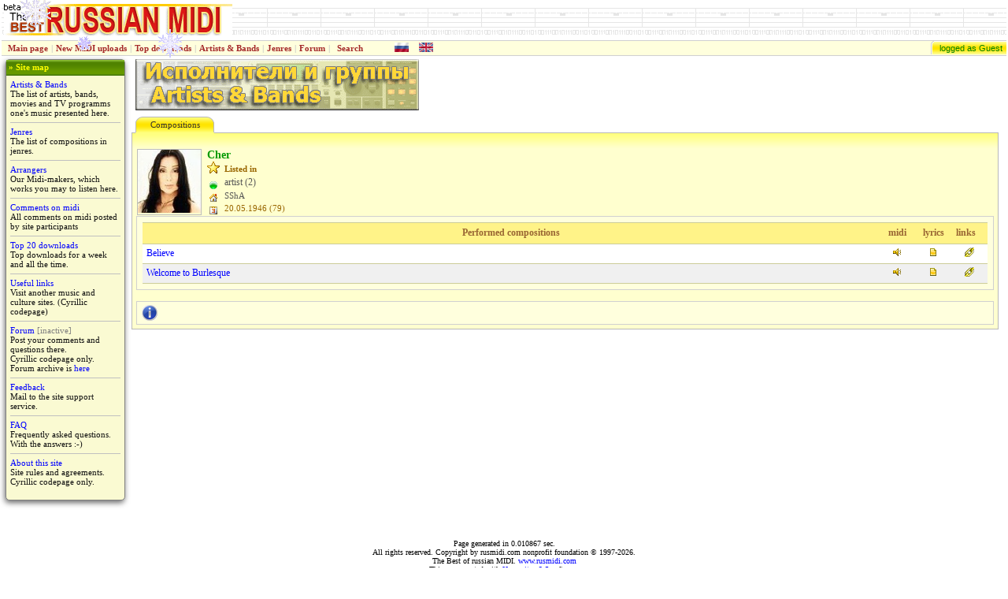

--- FILE ---
content_type: text/html; charset=UTF-8
request_url: https://rusmidi.com/en/artist/1326/
body_size: 6790
content:
<!DOCTYPE html PUBLIC "-//W3C//DTD XHTML 1.0 Strict//EN" "http://www.w3.org/TR/xhtml1/DTD/xhtml1-strict.dtd">
<html xmlns="http://www.w3.org/1999/xhtml">
<HTML>
<HEAD>
<meta http-equiv="Expires" content="Fri, Jan 01 1990 00:00:00 GMT">
<meta http-equiv="Pragma" content="no-cache">
<meta http-equiv="Cache-Control" content="no-cache">
<meta http-equiv="content-type" content="text/html; charset=utf-8"/>
<meta http-equiv="content-language" content="ru">
<meta http-equiv="keywords" content="russian,midi,files,songs,mp3,contemporary,music,pop,rock,movie,original,melody,soviet,russia,ussr,professional">
<meta http-equiv="description" content="Contemporary russian music in midi format. Hi-fi quality of the files. Free downloading. files,contemporary,music,pop,rock,movie,original,best,link,melody,soviet,russia,ussr,professional">
<meta name="robots" content="index,follow">
<meta name="resource-type" content="document">
<meta name="document-state" content="dynamic">
<meta name="revisit-after" content="20 days">
	<title>Cher | The best of Russian midi</title>
<link rel="icon" href="/favicon.ico" type="image/x-icon">
<link rel="shortcut icon" href="/favicon.ico" type="image/x-icon">
<link rel=stylesheet type="text/css" href="/pages.css">
    <!--script src="https://www.google.com/jsapi?key=ABQIAAAAq-0D5ZGKAWcJgGPf389BbRQtUM_QMuxl3LzgIDEg6SOr6vVe8xTKScMmJwrUlg_AgXMzA2Ab107UAA" type="text/javascript"></script-->
    <!--script type="text/javascript" src="//www.google.com/jsapi"></script-->
	
<style>
	.boka{
		border-left-style: solid; border-left-width: 1px; border-left-color: #b8b8b8;
		border-right-style: solid; border-right-width: 1px; border-right-color: #b8b8b8;
	}
	.tab{
		font-family: Tahoma;
		font-size: 11px;
	}
	.tab2{
		font-family: Tahoma;
		font-size: 12px;
	}
	.sng{
		font-family : Tahoma;
		font-size : 14px;
		font-weight : bold;
		color : #009900;
		padding-left : 5px;
		padding-right : 5px;
	}
	.nam{
		font-family : Tahoma;
		font-size : 13px;
		font-weight : bold;
		color : #009900;
		padding-left : 0px;
		padding-right : 5px;
		padding-top : 0px;
	}
	.sng2{
		font-family : Tahoma;
		font-size : 13px;
		font-weight : bold;
		color : #996600;
		padding-left : 1px;
		padding-right : 1px;
	}
	.sng3{
		font-family : Tahoma;
		font-size : 11px;
		font-weight : bold;
		color : #996600;
		padding-left : 1px;
		padding-right : 1px;
	}
	.sng4{
		font-family : Tahoma;
		font-size : 12px;
		color : #996600;
		padding-left : 1px;
		padding-right : 5px;
	}
	.sng5{
		font-family : Tahoma;
		font-size : 12px;
		font-weight : bold;
		color : #009900;
	}
	.tablink{
		color : #303030;
	}
	.brd1{
		background-color: #FFFFCC; border-bottom-color: #FFD700; border-bottom-style: solid; border-bottom-width: 1px; border-top-color: #FFD700; border-top-style: solid; border-top-width: 1px; border-left-color: #FFD700; border-left-style: solid; border-left-width: 1px;
	}
	.cont{
		margin : 1px;
	}
	.lcomm{
		border-bottom-color: #d3d3d3;
		border-bottom-style: solid;
		border-bottom-width: 1px;
		padding-left : 5px;
		padding-right : 5px;
		font-size : 4px;
	}
	.pic_ramka{
		float: left;
		margin: 0 5 5 0;
		background: #EAEDFF;
		width: auto;
		border-width : 1px;
		border-style : solid;
		border-color : #9999CC;
		text-align:center;
	}
	.pic_legend{
		padding : 0 5px 5px 5px;
		font-family : Tahoma;
		font-size : 11px;
		float : left;
	}
	.copy_pic{
		font-family : Tahoma;
		font-size : 10px;
		margin: 0 2px 0 2px;
		color : Gray;
		float : right;
	}
	.pic_container{
		margin: 2 0 2 0;
	}
</style>
<!--color : #009900;-->
<script src="/translit.js"></script>
<script src="/scripts.js"></script>
<script type="text/javascript" src="/dropdown.js"></script>
<script type="text/javascript">
function addrelation(id,relcat,target){
	var kod = '<div style="font-size: 11px;">Please wait...&nbsp;&nbsp;<img src="/imgs/wait.gif" width="47" height="15" alt="" border="0"></div>';
	document.getElementById(target).innerHTML=kod;
	GetPage2('/relation.php','id='+id+'&relcat='+relcat+ '&l=en',target);
	return false;
}
</script>

<script type="text/javascript" src="/highslide/highslide.js"></script>
<link rel="stylesheet" type="text/css" href="/highslide/highslide.css" />
<script type="text/javascript">
    // override Highslide settings here
    // instead of editing the highslide.js file
    hs.graphicsDir = '/highslide/graphics/';
</script>

<style type="text/css">

	.bottom_1 {

	}
	.bottom_2 {
		border-bottom: 1px solid #d3d3d3;
	}
	.usr {
		font-family: Tahoma;
		font-size: 11px;
	}
	.line_1	{
		font-size: 3px;
	}
	.line_2	{
		font-size: 3px;
		border-bottom: 1px solid #d3d3d3;
	}
	.line_3	{
		font-size: 3px;
		border-right: 1px solid #d3d3d3;
	}
	.spacer {
		border-bottom: 1px solid #ff9900;
		border-top: 1px solid #ff9900;
		background-color: White;
	}
</style>
</HEAD>


<body style="margin: 2px;" bgcolor="#FFFFFF">
<table width="100%" background="http://rusmidi.com/gray4.gif"><tr>
<td>
<a href="http://www.rusmidi.com/"><img src="/imgs/rm_logo2.gif" width="290" height="40"alt="The best of russian MIDI. www.rusmidi.com, karaoke, songs, music, melody, mp3" border="0"></a>
</td>
<td align="center">
<!--LiveInternet counter--><script type="text/javascript">
new Image().src = "//counter.yadro.ru/hit?r"+
escape(document.referrer)+((typeof(screen)=="undefined")?"":
";s"+screen.width+"*"+screen.height+"*"+(screen.colorDepth?
screen.colorDepth:screen.pixelDepth))+";u"+escape(document.URL)+
";h"+escape(document.title.substring(0,150))+
";"+Math.random();</script><!--/LiveInternet--->

<div id="rkkk">
<!--adsense code start-->
<!--script async src="//pagead2.googlesyndication.com/pagead/js/adsbygoogle.js"></script>
<!-- 468x60 place -->
<!--ins class="adsbygoogle"
     style="display:inline-block;width:468px;height:60px"
     data-ad-client="ca-pub-7012884637216523"
     data-ad-slot="8646337722"></ins>
<script>
(adsbygoogle = window.adsbygoogle || []).push({});
</script>
<!--adsense code end-->
</div>

</td>
</tr></table>
<table width="100%" cellspacing="0" cellpadding="2" bgcolor="#FFFFDD" style="border: 1px solid #D0D0D0; border-left-style: none; border-right-style: none;"><tr align="center" style="font-size: 11px; font-family: Tahoma; font-weight: bold;">
<td nowrap>&nbsp;&nbsp;<a href="http://rusmidi.com/news_e.php" style="color:#a52a2a;">Main page</a></td>
<td style="color: #c6c6c6;">|</td>
<td nowrap><a href="http://rusmidi.com/en/newfiles.php" style="color: #A52A2A;">New MIDI uploads</a></td>
<td style="color: #c6c6c6;">|</td>
<td nowrap><a href="http://rusmidi.com/topweek_e.php" style="color: #A52A2A;">Top downloads</a></td>
<td style="color: #c6c6c6;">|</td>
<td nowrap><a href="/en/artist/" style="color: #A52A2A;">Artists & Bands</a></td>
<td style="color: #c6c6c6;">|</td>
<td nowrap><a href="/en/jenre/" style="color: #A52A2A;">Jenres</a></td>
<td style="color: #c6c6c6;">|</td>
<td nowrap><span style="color: #A52A2A;">Forum</span></td>
<td style="color: #c6c6c6;">|</td>
<td nowrap><div class="sample_attach" id="src_parent"><a href="javascript:void(0);" style="color: #A52A2A;">Search</a></div>
<form class="sample_attach" id="src_child" action="/en/search.php">
<b>Enter search terms:</b><br />
<input style="margin-bottom: 0px; width: 170px;" type="text" id="terms" onfocus="setT(true);" onblur="setT(false);" name="terms" />
<center><input type="submit" value="Submit" /></center>
</form>
<script type="text/javascript">
at_attach("src_parent", "src_child", "click", "y", "pointer");
</script>
</td>
<td><div style="width: 30px;">&nbsp;</div></td>
<td><a href="/artist/1326/"><img src="/imgs/ru.gif" width="18" height="12" alt="русская версия" title="русская версия" border="0"></a></td>
<td><div style="width: 5px;">&nbsp;</div></td>
<td><img src="/imgs/uk.gif" width="18" height="12" alt="english version" title="english version" border="0"></td>
<td width="100%">&nbsp;</td>
<td width="9" style="background-image: url(/imgs/nick_111.gif); background-repeat: no-repeat; padding-right: 1px;">&nbsp;</td>
<style>
.logged{color: Green; font-size: 11px; font-family: Tahoma, Arial; font-weight: normal;}
</style>
<td nowrap class="logged" style="background-image: url(/imgs/nick_22.gif); background-repeat: repeat-x;">&nbsp;logged as Guest&nbsp;</td>
</tr></table>
<div style="top: -10px; left: 25px; width: 40px; height: 46px; position: absolute;"><img src="/imgs/snowflake40_1.gif" width="40" height="46" alt="" border="0"></div>
<div style="top: 37px; left: 200px; width: 32px; height: 37px; position: absolute;"><img src="/imgs/snowflake32_1.gif" width="32" height="37" alt="" border="0"></div>
<div style="top: 42px; left: 95px; width: 24px; height: 26px; position: absolute;"><img src="/imgs/snowflake24_1.gif" width="24" height="26" alt="" border="0"></div>
<noscript>
<table width="80%" cellspacing="0" cellpadding="1" align="center">
<tr><td><img src="http://rusmidi.com/gray.gif" width="100%" height="1" border="0" alt=""></td></tr>
<tr bgcolor="#FFFFD0" style="color: #B22222;">
<td><div style="padding-left: 20px; padding-right: 20px; font-family: Arial, Tahoma; font-size: 12px;"><b>Warning!</b> Java scripts disabled at this browser. Most of site services are inavailable in this mode. </div></td>
</tr>
<tr><td colspan="3"><img src="http://rusmidi.com/gray.gif" width="100%" height="1" border="0" alt=""></td></tr>
</table>
</noscript>
<form action="/artist1.php" method="post" name="myform" id="myform">
<div style="font-size: 3px;">&nbsp;</div>
<table width="100%" border="0" cellspacing="0" cellpadding="0">
<tr valign="top">

<!--- First column --->

<td width="160">

<!--- Next block --->
<div class="shad_box" style="border: 1px solid Gray; width: 150px;  background-color: #FAFAD2;">
	<div style="background-image: url(/imgs/bg2.gif); repeat-x; background-color: #5e9100;">
		<div style="height: 20px; position: relative; top: 3px; font-weight: bold; color: Yellow; font-family: Verdana; font-size: 11px;">&nbsp;&raquo;&nbsp;Site map</div>
	</div>
	<div style="position: relative; padding: 5px 5px 5px 5px; font-family: Tahoma; font-size: 11px;">
				<a href="/en/artist/">Artists & Bands</a><br>The list of artists, bands, movies and TV programms one's music presented here.<br>
		<hr>
		<a href="/en/jenre/">Jenres</a><br>The list of compositions in jenres.<br>
		<hr>
		<a href="/en/arranger/">Arrangers</a><br>Our Midi-makers, which works you may to listen here.<br>
		<hr>
		<a href="/en/comments/">Comments on midi</a><!--img src="/new.gif" width="20" height="10" alt="" border="0" hspace="5"--><br>
		All comments on midi posted by site participants<br>
		<hr>
		<A HREF="/topweek_e.php">Top 20 downloads</a><br>Top downloads for a week and all the time.<br>
		<hr>
		<a href="/links_r.php">Useful links</a><br>Visit another music and culture sites. (Cyrillic codepage)<br>
		<hr>
		<span style="color: #0000ff;">Forum</span><span style="color: #808080;"> [inactive]</span><br>Post your comments and questions there.<br>Cyrillic codepage only. Forum archive is <a href="/forum/">here</a><br>
		<!--hr>
		<a href="http://pda.rusmidi.com/">MIDI for PDA</a>
		<br>PDA version of the site. Cyrillic codepage only.<br-->
		<hr>
		<a href="/postmsg.php">Feedback</a><br>Mail to the site support service.<br>
		<hr>
		<a href="/faq_e.php">FAQ</a><br>
		Frequently asked questions.<br>With the answers :-)	
		<br>
		<hr>
		<a href="/en/about/">About this site</a><br>
		Site rules and agreements.<br>
		Cyrillic codepage only.	
		<br><br>
			</div>
</div>
<br>

<!--- Next block --->


&nbsp;<br>
<table width="165" border="0" cellpadding="0" cellspacing="0"><tr><td></td></tr></table>
</td><!--- First column end --->	
<!--- Center column --->
<td width="100%" style="color: Maroon;">
<div style="padding-left: 5px; padding-bottom: 5px;">
<img src="/imgs/zag_artists_bands.gif" width="360" height="65" alt="" border="0"><br>
</div>
<!--- end banner --->
<script type="text/javascript">
var numTabs = 3;
function addoc(){
	document.getElementById('t2').style.display = '';
	ChangeOption('t2');
	document.getElementById("addoc").innerHTML='';
}
</script>
<table width="100%" cellspacing="0" cellpadding="0" border="0">
<tr>
<td width="5" nowrap style = "border-bottom-style: solid; border-bottom-width: 1px; border-bottom-color: #b8b8b8;">&nbsp;</td>
<td width="100" nowrap class="tab" height="20" align="center" name="zag" id="t1"><a href="javascript:ChangeOption('t1');" class="tablink">Compositions</a></td>
<td width="100" nowrap class="tab" height="20" align="center" name="zag" id="t2" style='display:none'><a href="javascript:ChangeOption('t2');" class="tablink">Info</a></td>
<td width="100" nowrap class="tab" height="20" align="center" name="zag" id="t3" style='display:none'><a href="javascript:ChangeOption('t3');" class="tablink">Links</a></td>
<!--td width="100" nowrap class="tab" height="20" align="center" name="zag" id="t4">&nbsp;</td-->
<td style = "border-bottom-style: solid; border-bottom-width: 1px; border-bottom-color: #b8b8b8;">&nbsp;</td>
</tr></table>
<table width="100%" cellspacing="0" cellpadding="0" border="0">
<tr><td align="right" class="boka" style="background-image: url(/imgs/tab_b.gif); background-repeat: repeat-x; background-color: #FFFFCF; padding-left: 5px; padding-right: 5px; padding-bottom: 5px;">&nbsp;
</td>
</tr>
<tr><td class="boka" style="background-color: #FFFFCF; padding-left: 5px; padding-right: 5px; padding-bottom: 5px; border-bottom-style: solid; border-bottom-width: 1px; border-bottom-color: #b8b8b8;">

<!--- page body --->


<table cellspacing="0" cellpadding="1"><tr>
<td>
	<table border="0" cellspacing="0" cellpadding="0" class="tab"><tr><td width="80" height="80" align="center" style="border: 1px solid #BDBDBD;"><img src="/avatar/1326/0/"></td></tr></table>
</td>
<td width="280" valign="top">
	<table border="0" cellspacing="0" cellpadding="0">
		<tr><td colspan="2" class="sng"><index>Cher</index></td></tr>
		<tr><td width="20">
		<img src="/imgs/favorites_16.gif" width="16" height="16" alt="status" title="status" border="0" hspace="5">
		</td>
		<td width="100%" align="left" class="sng3">Listed in		</td></tr>
		<tr><td width="20" align="center">
		<img src="/imgs/yellow_ball10.gif" width="10" height="10" border="0" align="middle" alt="public access not denied" title="public access not denied" hspace="8">
		</td>
		<td nowrap class="sng4">
		<div><a href="/en/home/1326/" style="font-size: 12px; color: #555555;" title="go to homepage">artist&nbsp;(2)</div>
		</td></tr>
		<tr><td width="20" align="center">		<img src="/imgs/home041.gif" width="10" height="10" alt="From:" alt="From:" border="0" align="middle" hspace="8">
				</td>
		<td class="sng4">
		<div style="font-size: 11px; color: #555555;">SShA</div>
		</td></tr>
				<tr><td width="20" align="center">
		<img src="/imgs/calendar2.gif" width="10" height="10" alt="Birthday (old):" alt="Birthday (old):" border="0" align="middle" hspace="8">
		</td>
		<td class="sng3">
		<span style="font-weight: normal;">20.05.1946&nbsp;(79)</span>
		</td></tr>
			</table>
</td>
<td id="relatttt" valign="top"><div id="relat"></div><div id="addoc"></div>
</td>

</tr>
</table>
<!-- end head of page -->

<table width="100%" border="0" cellspacing="0" cellpadding="7" bgcolor="#FFFFDD" class="tab" style="border: 1px solid #D0D0D0;">

<tr id="ar0">
<td>
	
	<table width="100%" cellspacing="0" cellpadding="1" class="tab2">
	<!--tr><td colspan=5><img src="/gray.gif" width="100%" height="1" alt="" border="0"></td></tr-->
	<tr align="center" class="sng_hdr" style="background-color:#fff388; font-weight: bold; color: #996633; border-bottom: 1px solid #CCCC99; border-top: 1px solid #CCCC99;">
	
	<td class="sng_hdr">Performed compositions</td>
	<td class="sng_hdr">midi</td>
	<td class="sng_hdr">lyrics</td>
	<td class="sng_hdr" style="padding-right: 10px;">links</td>
	<!--td class="sng_hdr">&nbsp;</td-->
	</tr>
	<!--tr><td colspan=5><img src="/gray.gif" width="100%" height="1" alt="" border="0"></td></tr-->
		
		<tr style="background-color:#FFFFFF; color: #006600;">
		<td class="sng_row" style="padding-left: 5px; padding-right: 5px;"><a href="/en/song/292/">Believe</a><span style="padding-left: 15px; padding-right: 5px; color: #555555; font-size: 11px; font-weight: normal;"></span></td>
		<td class="sng_row" align="center" width="40" style="padding-left: 3px; padding-right: 3px;">		<a href="/en/song/292/">
		<img src="/imgs/sound10y.gif" width="10" height="10" alt="midi" title="midi" border="0">
		</a>		</td>
		<td class="sng_row" align="center" width="40" style="padding-left: 3px; padding-right: 3px;">		<a href="/en/song/292/?t=2">
		<img src="/imgs/document_10y.gif" width="10" height="10" alt="lyrics" title="lyrics" border="0">
		</a>	
		</td>
		<td class="sng_row" align="center" width="40" style="padding-left: 3px; padding-right: 3px;">		<a href="/en/song/292/?t=3">
		<img src="/imgs/chain12y.gif" width="12" height="12" alt="links" title="links" border="0">
		</a>		</td>
		<!--td class="sng_row">&nbsp;</td--></tr>

			
		<tr style="background-color:#F0F0F0; color: #006600;">
		<td class="sng_row" style="padding-left: 5px; padding-right: 5px;"><a href="/en/song/4671/">Welcome to Burlesque</a><span style="padding-left: 15px; padding-right: 5px; color: #555555; font-size: 11px; font-weight: normal;"></span></td>
		<td class="sng_row" align="center" width="40" style="padding-left: 3px; padding-right: 3px;">		<a href="/en/song/4671/">
		<img src="/imgs/sound10y.gif" width="10" height="10" alt="midi" title="midi" border="0">
		</a>		</td>
		<td class="sng_row" align="center" width="40" style="padding-left: 3px; padding-right: 3px;">		<a href="/en/song/4671/?t=2">
		<img src="/imgs/document_10y.gif" width="10" height="10" alt="lyrics" title="lyrics" border="0">
		</a>	
		</td>
		<td class="sng_row" align="center" width="40" style="padding-left: 3px; padding-right: 3px;">		<a href="/en/song/4671/?t=3">
		<img src="/imgs/chain12y.gif" width="12" height="12" alt="links" title="links" border="0">
		</a>		</td>
		<!--td class="sng_row">&nbsp;</td--></tr>

			</table>
	
</td></tr>

<script type="text/javascript">
function prStory(target){
	document.getElementById(target).innerHTML='processing preview...';
	var poststr=getPostParameters();
	ajaxpack.postAjaxRequest("/prview_story.php", poststr, processGetPost, "txt",target);
}
</script>

<tr style='display:none' id="ar1"><td>
<div id="stor_sect" style="font-size: 12px; color: #545454;"><b>
No info yet.</b>


</div>
</td></tr>


<tr style='display:none' id="ar2"><td>

<table border="0" cellspacing="0" cellpadding="0">
<tr>
<td width="16" style="border-bottom-color: #CECECE; border-bottom-style: solid; border-bottom-width: 1px;">
<img src="/imgs/note16.gif" width="16" height="16" alt="" border="0">
</td>
<td width="160" align="center" style="border-bottom-color: #CECECE; border-bottom-style: solid; border-bottom-width: 1px;">
<b>нет ссылок</b></td>
</tr>
</table>

</td></tr>

<tr style='display:none' id="ar3"><td>

</td></tr>
</table>

<br>

<input type="hidden" name="id" id="id" value="1326">
<input type="hidden" name="l" id="l" value="en">
<table width="100%" class="tab" border="0" cellspacing="0" cellpadding="1" bgcolor="#FFFFDD" style="border: 1px solid #D0D0D0;">
<tr style='display:none' id="ar_0"><td><div style="padding-left: 5px; padding-right: 5px;"><img src="/imgs/info20.gif" width="20" height="20" alt="" border="0" align="left" vspace="3">

</div></td></tr>

<tr style='display:none' id="ar_1"><td><div style="padding-left: 5px; padding-right: 5px;">
<b style="color: #996600;">Add info about&nbsp;Cher</b><br>
<table width="300" cellspacing="0" cellpadding="1" border="0" class="tab">
<tr>
    <td width="200" nowrap><textarea cols="65" rows="15" name="mess" id="mess" class="tab"></textarea></td>
</tr>
<tr>
    <td width="300" nowrap>
	</td>
</tr>
</table>
</div>
</td></tr>

<tr style='display:none' id="ar_2"><td><div style="padding-left: 5px; padding-right: 5px;"><img src="/imgs/info20.gif" width="20" height="20" alt="" border="0" align="left" vspace="3">

</div></td></tr>

<tr style='display:none' id="ar_3"><td><div style="padding-left: 5px; padding-right: 5px;"><img src="/imgs/info20.gif" width="20" height="20" alt="" border="0" align="left" vspace="3">

</div></td></tr>

</table>

<!--- end of page body --->
</td></tr></table>


<script type="text/javascript">
ChangeOption('t1');
</script>

<!--- End Center column --->
</td>

<!-- Last column -->
<td style="padding: 5px;">

<!--<script type="text/javascript">
google_ad_client = "pub-7012884637216523";
google_ad_width = 120;
google_ad_height = 600;
google_ad_format = "120x600_as";
google_ad_type = "text_image";
//2007-02-20: midi_channel_1
google_ad_channel = "5617030331";
google_color_border = "FFCC00";
google_color_bg = "FFFFCC";
google_color_link = "0000FF";
google_color_text = "000000";
google_color_url = "008000";
</script>
<script type="text/javascript"
  src="http://pagead2.googlesyndication.com/pagead/show_ads.js">
</script>//-->
</td>
<!-- End Last column -->

</tr>
</table>


</form>
<p class="small">
<script>
setInterval("blinkIt('blink')",500);

function showStatus(sMsg) {
    window.status = sMsg;
    return true ;
}
</script>

<br>Page generated in 0.010867 sec.<br>
All rights reserved. Copyright by rusmidi.com nonprofit foundation &copy; 1997-2026.<br>
The Best of russian MIDI. <a href="http://www.rusmidi.com">www.rusmidi.com</a><br>
This page created with <a href="http://www.rusmidi.com" onClick="redir('www.allaire.com')" onMouseOver="return showStatus('http://www.allaire.com/');" onMouseOut="return showStatus('');">Homesite v2.5</a> software.<br>
</p>﻿<table border="0" align="center">
<tr>
<!-- td align="center" valign="middle">
<-- SpyLOG >
<script src="http://tools.spylog.ru/counter_cv.js" id="spylog_code" type="text/javascript" counter="352314" part="" track_links="all" page_level="1">
</script>
<noscript>
<a href="http://u3523.14.spylog.com/cnt?cid=352314&f=3&p=1" target="_blank">
<img src="http://u3523.14.spylog.com/cnt?cid=352314&p=1" alt="SpyLOG" border="0" width="88" height="31"></a>
</noscript>

</td-->
	
<!-- td align="center" valign="middle">
<script language="JavaScript" type="text/javascript">
document.write('<'+'a h'+'re'+'f="http://dir.music4sale.ru/" target="_blank"><'+'i'+'mg s'+'rc'+'="http://dir.music4sale.ru/i/m4s88x31.gif" width=88 height=31 alt="Музыкальный каталог. Музыка на продажу." border=0></a>');
</script>
</td-->

<td><!--a href='http://host-tracker.com/ru/site-uptime-stats/96721/'-->
<a href="/" onClick="redir('host-tracker.com/ru/site-uptime-stats/96721/')">
<img alt='удаленная проверка сервера uptime российских хостеров' width=88 height=31 border=0 src="http://ext.host-tracker.com/uptime-img/?s=31&amp;t=96721&amp;m=00.09&amp;p=Total" ></a><noscript><a href='http://host-tracker.com/ru/'>постоянная online проверка, мониторинг доступности и работоспособности заданного сайта, сервера, ресурса, хоста, служб удаленно, извне</a></noscript> 
</td>

<td>
<!--LiveInternet logo--><a href="//www.liveinternet.ru/click"
target="_blank"><img src="//counter.yadro.ru/logo?14.4"
title="LiveInternet: показано число просмотров за 24 часа, посетителей за 24 часа и за сегодня"
alt="" border="0" width="88" height="31"/></a><!--/LiveInternet-->
</td>

</tr>

</table>

</body>
</html>
<script type="text/javascript">
	GetPage2('/relation.php','id=1326&l=en','relat');
</script>
